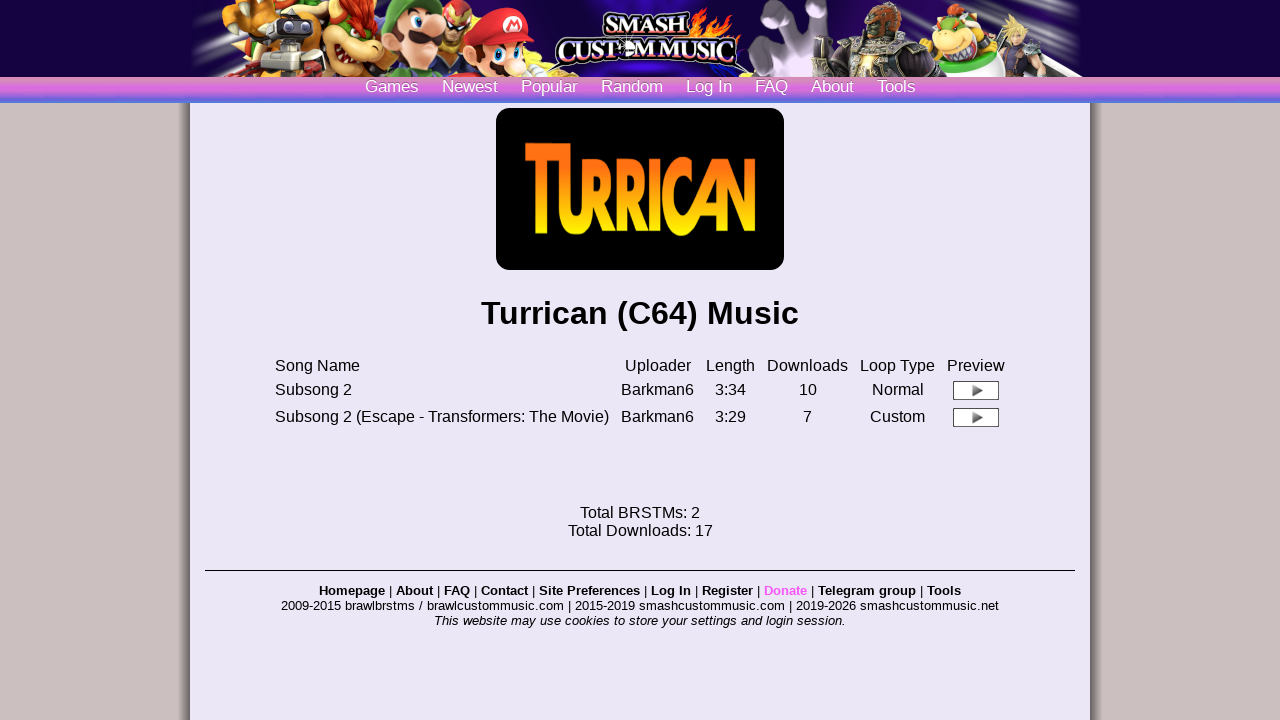

--- FILE ---
content_type: text/html; charset=UTF-8
request_url: https://smashcustommusic.net/game/1732
body_size: 5016
content:
<!DOCTYPE HTML>
<html>
<head>
 
<meta http-equiv="Content-Type" content="text/html; charset=utf-8">
<title>Turrican (C64) Music - Smash Custom Music</title>
<link rel="shortcut icon" href="/favicon.ico?v=1">
<link rel="stylesheet" type="text/css" id="csslink" href="/styles/style_4.css">
<script src="/js/theme.js"></script>
<meta property="og:title" content="Turrican (C64) Music"><meta property="og:description" content="2 Songs"><meta property="og:image" content="/logos/1732"><meta property="og:site_name"   content="Smash Custom Music">
<meta property="og:type"  content="website">
</head>
<body>
<!-- JS Player-->
<script src="/dist/switcher.js"></script>
<script>
/*
@licstart  The following is the entire license notice for the 
JavaScript code in this page.

Copyright (C) 2020 I.C.

Permission is hereby granted, free of charge, to any person obtaining
a copy of this software and associated documentation files (the
"Software"), to deal in the Software without restriction, including
without limitation the rights to use, copy, modify, merge, publish,
distribute, sublicense, and/or sell copies of the Software, and to
permit persons to whom the Software is furnished to do so, subject to
the following conditions:

The above copyright notice and this permission notice shall be included
in all copies or substantial portions of the Software.

THE SOFTWARE IS PROVIDED "AS IS", WITHOUT WARRANTY OF ANY KIND,
EXPRESS OR IMPLIED, INCLUDING BUT NOT LIMITED TO THE WARRANTIES OF
MERCHANTABILITY, FITNESS FOR A PARTICULAR PURPOSE AND NONINFRINGEMENT.
IN NO EVENT SHALL THE AUTHORS OR COPYRIGHT HOLDERS BE LIABLE FOR ANY
CLAIM, DAMAGES OR OTHER LIABILITY, WHETHER IN AN ACTION OF CONTRACT,
TORT OR OTHERWISE, ARISING FROM, OUT OF OR IN CONNECTION WITH THE
SOFTWARE OR THE USE OR OTHER DEALINGS IN THE SOFTWARE. 

@licend  The above is the entire license notice
for the JavaScript code in this page.
*/
let currentMarkedRow = null;
function playBRSTM(id) {
    markPlayTitle(id);
    playSong(id);
}

//check if currentMarkedRow is already assigned. If yes delete background-color
//Then set new currentMarkedRow and a background-color to it
function markPlayTitle(id) {
    if (currentMarkedRow != null) {
        document.getElementById("s" + currentMarkedRow).className="";
    }
    currentMarkedRow = id;
    document.getElementById("s" + currentMarkedRow).className="playingrow";
}
</script>
<!-- End of JS Player -->
<div id="page">


 <div id="masthead">
	<div id="header">
        <div class="mh_wrap">
</div>
</div>
<div id="navigation">
<div class="navbut"><a class="navimg" href="/gamelist/">Games</a></div>
<div class="navbut"><a class="navimg" href="/newest/">Newest</a></div>
<div class="navbut"><a class="navimg" href="/popular/">Popular</a></div>
<div class="navbut"><a class="navimg" href="/random/">Random</a></div>
<div class="navbut"><a class="navimg" href="/user/login.php"><text id="login">Log In</text></a></div>
<div class="navbut"><a class="navimg" href="/qna/">FAQ</a></div>
<div class="navbut"><a class="navimg" href="/about/">About</a></div>
<div class="navbut"><a class="navimg" href="/tools/">Tools</a></div>
</div>

</div>
<br><br><br><br><br><br>
<div id="container">
<div id="prevcontent">
<div align="center"><a href="/logos/1732" target="_blank"><img class="gbanner" height="162" width="288" src="/logos/1732?lowres" alt="Turrican (C64) Logo"/></a></div><h1 style="text-align:center;">Turrican (C64) Music</h1>
<table style="margin-left:auto; margin-right:auto; text-align:center;">
<tr>
<td style="text-align:left;">Song Name</td>
<td nowrap>Uploader</td>
<td nowrap>Length</td>
<td nowrap>Downloads</td>
<td nowrap>Loop Type</td>
<td nowrap>Preview</td>
</tr><tr id="s32388">
<td style="text-align:left;"><a href="/song/32388">Subsong 2</a></td>
<td nowrap>Barkman6</td>
<td>3:34</td>
<td>10</td>
<td>Normal</td>
<td><img id="pbtn" src="/images/play2.gif" alt="Play" onclick="playBRSTM(32388)"></td>
</tr><tr id="s32389">
<td style="text-align:left;"><a href="/song/32389">Subsong 2 (Escape - Transformers: The Movie)</a></td>
<td nowrap>Barkman6</td>
<td>3:29</td>
<td>7</td>
<td>Custom</td>
<td><img id="pbtn" src="/images/play2.gif" alt="Play" onclick="playBRSTM(32389)"></td>
</tr></table><div align="center"><br><br><br><br>Total BRSTMs: 2<br>Total Downloads: 17<br><br></div><div id="footer" style="position:relative; text-align:center;">
<div class="fhr"></div>
<a href="/">Homepage</a> | <a href="/about/">About</a> | <a href="/qna/">FAQ</a> | <a href="/contact/">Contact</a> | <a href="/preferences/">Site Preferences</a> | <a href="/user/login.php">Log In</a> | <a href="/contact/accounts/">Register</a> | <a class="love" href="/donate/">Donate</a> | <a href="https://t.me/smashcustommusic" target="_blank">Telegram group</a> | <a href="/tools/">Tools</a>
<br>2009-2015 brawlbrstms / brawlcustommusic.com | 2015-2019 smashcustommusic.com | 2019-2026 smashcustommusic.net
<br><i>This website may use cookies to store your settings and login session.</i>
<br><br>
</div>
</div>
</div>
</div>

</body>
</html> 
